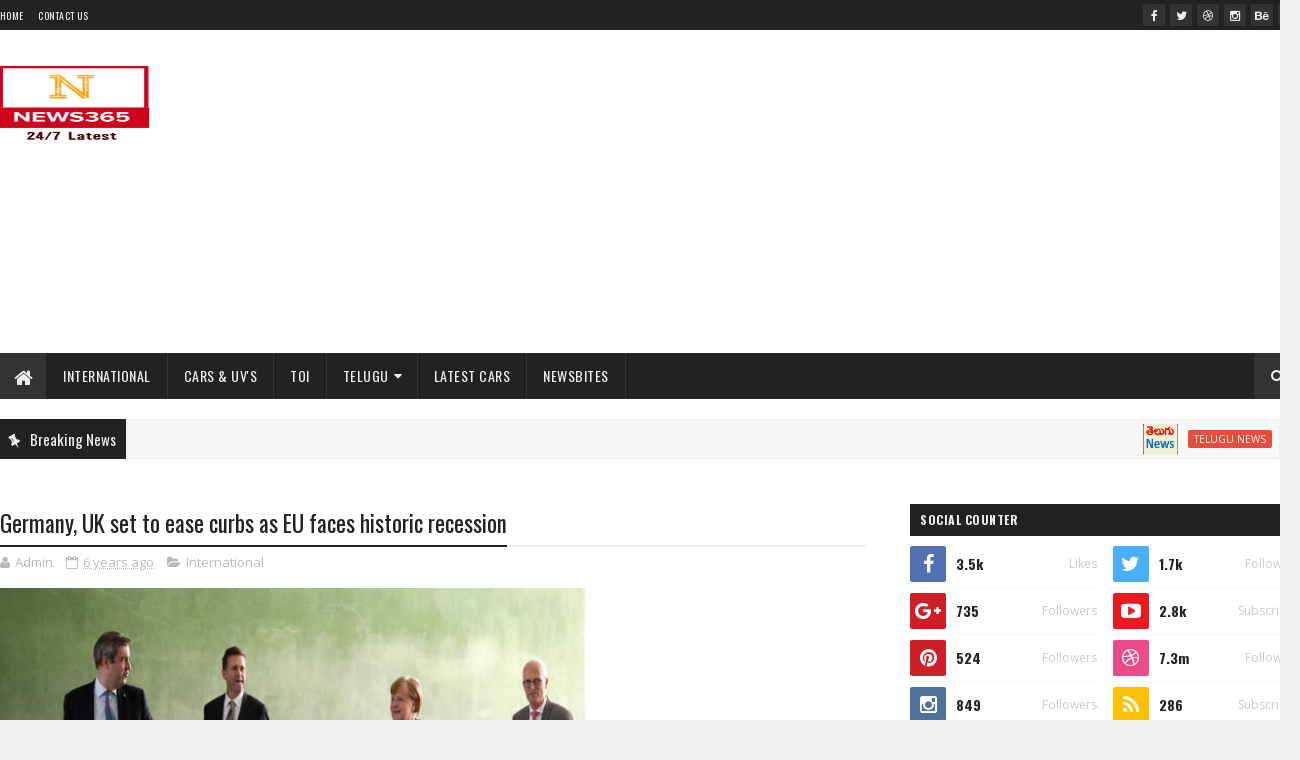

--- FILE ---
content_type: text/html; charset=UTF-8
request_url: https://news365.digitalcloudbuzz.com/b/stats?style=BLACK_TRANSPARENT&timeRange=ALL_TIME&token=APq4FmDqGwhqKciIGE7q4GnyxmYK9XXfw85pNWCo5RSrxq52HXdbJcjxQA5rfolLsFRpCech9wsnZ7-_YRcEALxiUSHV3iv8Vg
body_size: 5
content:
{"total":936905,"sparklineOptions":{"backgroundColor":{"fillOpacity":0.1,"fill":"#000000"},"series":[{"areaOpacity":0.3,"color":"#202020"}]},"sparklineData":[[0,50],[1,56],[2,40],[3,36],[4,48],[5,28],[6,46],[7,47],[8,43],[9,26],[10,46],[11,6],[12,39],[13,6],[14,43],[15,9],[16,31],[17,32],[18,23],[19,10],[20,28],[21,21],[22,35],[23,69],[24,100],[25,40],[26,39],[27,58],[28,39],[29,24]],"nextTickMs":57142}

--- FILE ---
content_type: text/html; charset=utf-8
request_url: https://www.google.com/recaptcha/api2/aframe
body_size: 266
content:
<!DOCTYPE HTML><html><head><meta http-equiv="content-type" content="text/html; charset=UTF-8"></head><body><script nonce="iP26OP3GP_9Y0tgNWnA0hQ">/** Anti-fraud and anti-abuse applications only. See google.com/recaptcha */ try{var clients={'sodar':'https://pagead2.googlesyndication.com/pagead/sodar?'};window.addEventListener("message",function(a){try{if(a.source===window.parent){var b=JSON.parse(a.data);var c=clients[b['id']];if(c){var d=document.createElement('img');d.src=c+b['params']+'&rc='+(localStorage.getItem("rc::a")?sessionStorage.getItem("rc::b"):"");window.document.body.appendChild(d);sessionStorage.setItem("rc::e",parseInt(sessionStorage.getItem("rc::e")||0)+1);localStorage.setItem("rc::h",'1762337901739');}}}catch(b){}});window.parent.postMessage("_grecaptcha_ready", "*");}catch(b){}</script></body></html>

--- FILE ---
content_type: text/javascript; charset=UTF-8
request_url: https://news365.digitalcloudbuzz.com/feeds/posts/default/-/International?alt=json-in-script&max-results=3&callback=jQuery22400025917717881278612_1762337897101&_=1762337897102
body_size: 1585
content:
// API callback
jQuery22400025917717881278612_1762337897101({"version":"1.0","encoding":"UTF-8","feed":{"xmlns":"http://www.w3.org/2005/Atom","xmlns$openSearch":"http://a9.com/-/spec/opensearchrss/1.0/","xmlns$blogger":"http://schemas.google.com/blogger/2008","xmlns$georss":"http://www.georss.org/georss","xmlns$gd":"http://schemas.google.com/g/2005","xmlns$thr":"http://purl.org/syndication/thread/1.0","id":{"$t":"tag:blogger.com,1999:blog-3315656221002978202"},"updated":{"$t":"2025-11-05T13:48:36.602+05:30"},"category":[{"term":"Telugu News"},{"term":"International"},{"term":"Telugu Movies"},{"term":"Telugu Gossips"},{"term":"Latest Cars"},{"term":"TTD News"},{"term":"India News | Latest News Headlines \u0026 Live Updates from India - Times of India"},{"term":"Cars \u0026 UV's"},{"term":"Economic Times"},{"term":"Telangana"},{"term":"Cricket"},{"term":"Telugu"},{"term":"1930"},{"term":"Devotional"},{"term":"Govt Jobs"},{"term":"2018"},{"term":"AP"},{"term":"Gadgets"},{"term":"Govt Initiatives"},{"term":"Health"},{"term":"Live TV"},{"term":"News"},{"term":"Patriotic"},{"term":"Tollywood"}],"title":{"type":"text","$t":"News365"},"subtitle":{"type":"html","$t":"News365 brings the Breaking News \u0026amp; Latest News Headlines from around the World from various News Portal as New Bites in your favorite language"},"link":[{"rel":"http://schemas.google.com/g/2005#feed","type":"application/atom+xml","href":"https:\/\/news365.digitalcloudbuzz.com\/feeds\/posts\/default"},{"rel":"self","type":"application/atom+xml","href":"https:\/\/www.blogger.com\/feeds\/3315656221002978202\/posts\/default\/-\/International?alt=json-in-script\u0026max-results=3"},{"rel":"alternate","type":"text/html","href":"https:\/\/news365.digitalcloudbuzz.com\/search\/label\/International"},{"rel":"hub","href":"http://pubsubhubbub.appspot.com/"},{"rel":"next","type":"application/atom+xml","href":"https:\/\/www.blogger.com\/feeds\/3315656221002978202\/posts\/default\/-\/International\/-\/International?alt=json-in-script\u0026start-index=4\u0026max-results=3"}],"author":[{"name":{"$t":"Admin"},"uri":{"$t":"http:\/\/www.blogger.com\/profile\/03599935357666807416"},"email":{"$t":"noreply@blogger.com"},"gd$image":{"rel":"http://schemas.google.com/g/2005#thumbnail","width":"16","height":"16","src":"https:\/\/img1.blogblog.com\/img\/b16-rounded.gif"}}],"generator":{"version":"7.00","uri":"http://www.blogger.com","$t":"Blogger"},"openSearch$totalResults":{"$t":"10716"},"openSearch$startIndex":{"$t":"1"},"openSearch$itemsPerPage":{"$t":"3"},"entry":[{"id":{"$t":"tag:blogger.com,1999:blog-3315656221002978202.post-1876466210433248598"},"published":{"$t":"2021-12-10T10:06:00.001+05:30"},"updated":{"$t":"2021-12-10T10:06:18.391+05:30"},"category":[{"scheme":"http://www.blogger.com/atom/ns#","term":"International"}],"title":{"type":"text","$t":"Joe Biden calls on leaders to end 'backward slide' of democracy"},"content":{"type":"html","$t":"\u003Cimg src='https:\/\/timesofindia.indiatimes.com\/photo\/88197526.cms' style='max-width:586px;' \/\u003E\u003Cbr \/\u003E\n\u003Cdiv\u003E\u003Cimg border=\"0\" hspace=\"10\" align=\"left\" style=\"margin-top:3px;margin-right:5px;\" src=\"https:\/\/timesofindia.indiatimes.com\/photo\/88197526.cms\" \/\u003EBiden didn't mention either China or Russia by name. But he has repeatedly made a case that the US and like-minded allies need to show the world that democracies are a far better vehicle for societies than autocracies.\u003Cbr \/\u003E\n\u003Cbr \/\u003E\nBy December 10, 2021 at 08:02AM\u003Cbr \/\u003E\n\u003Cbr \/\u003E\n\u003Cbr \/\u003E\n\u003Ch3\u003E\u003Ca href=\"https:\/\/timesofindia.indiatimes.com\/world\/us\/joe-biden-calls-on-leaders-to-end-backward-slide-of-democracy\/articleshow\/88197526.cms\" target=\"_blank\"\u003ERead More https:\/\/timesofindia.indiatimes.com\/world\/us\/joe-biden-calls-on-leaders-to-end-backward-slide-of-democracy\/articleshow\/88197526.cms\u003C\/a\u003E\u003C\/h3\u003E\n\u003C\/div\u003E\n\n"},"link":[{"rel":"replies","type":"application/atom+xml","href":"https:\/\/news365.digitalcloudbuzz.com\/feeds\/1876466210433248598\/comments\/default","title":"Post Comments"},{"rel":"replies","type":"text/html","href":"https:\/\/news365.digitalcloudbuzz.com\/2021\/12\/joe-biden-calls-on-leaders-to-end.html#comment-form","title":"0 Comments"},{"rel":"edit","type":"application/atom+xml","href":"https:\/\/www.blogger.com\/feeds\/3315656221002978202\/posts\/default\/1876466210433248598"},{"rel":"self","type":"application/atom+xml","href":"https:\/\/www.blogger.com\/feeds\/3315656221002978202\/posts\/default\/1876466210433248598"},{"rel":"alternate","type":"text/html","href":"https:\/\/news365.digitalcloudbuzz.com\/2021\/12\/joe-biden-calls-on-leaders-to-end.html","title":"Joe Biden calls on leaders to end 'backward slide' of democracy"}],"author":[{"name":{"$t":"Admin"},"uri":{"$t":"http:\/\/www.blogger.com\/profile\/03599935357666807416"},"email":{"$t":"noreply@blogger.com"},"gd$image":{"rel":"http://schemas.google.com/g/2005#thumbnail","width":"16","height":"16","src":"https:\/\/img1.blogblog.com\/img\/b16-rounded.gif"}}],"thr$total":{"$t":"0"}},{"id":{"$t":"tag:blogger.com,1999:blog-3315656221002978202.post-8775553985404789964"},"published":{"$t":"2021-12-10T09:06:00.001+05:30"},"updated":{"$t":"2021-12-10T09:06:11.202+05:30"},"category":[{"scheme":"http://www.blogger.com/atom/ns#","term":"International"}],"title":{"type":"text","$t":"At least 53 migrants die in Mexico truck accident"},"content":{"type":"html","$t":"\u003Cimg src='https:\/\/timesofindia.indiatimes.com\/photo\/88197543.cms' style='max-width:586px;' \/\u003E\u003Cbr \/\u003E\n\u003Cdiv\u003E\u003Cimg border=\"0\" hspace=\"10\" align=\"left\" style=\"margin-top:3px;margin-right:5px;\" src=\"https:\/\/timesofindia.indiatimes.com\/photo\/88197543.cms\" \/\u003E\u003Cbr \/\u003E\n\u003Cbr \/\u003E\nBy December 10, 2021 at 08:00AM\u003Cbr \/\u003E\n\u003Cbr \/\u003E\n\u003Cbr \/\u003E\n\u003Ch3\u003E\u003Ca href=\"https:\/\/timesofindia.indiatimes.com\/world\/rest-of-world\/at-least-53-migrants-die-in-mexico-truck-accident\/articleshow\/88197543.cms\" target=\"_blank\"\u003ERead More https:\/\/timesofindia.indiatimes.com\/world\/rest-of-world\/at-least-53-migrants-die-in-mexico-truck-accident\/articleshow\/88197543.cms\u003C\/a\u003E\u003C\/h3\u003E\n\u003C\/div\u003E\n\n"},"link":[{"rel":"replies","type":"application/atom+xml","href":"https:\/\/news365.digitalcloudbuzz.com\/feeds\/8775553985404789964\/comments\/default","title":"Post Comments"},{"rel":"replies","type":"text/html","href":"https:\/\/news365.digitalcloudbuzz.com\/2021\/12\/at-least-53-migrants-die-in-mexico.html#comment-form","title":"0 Comments"},{"rel":"edit","type":"application/atom+xml","href":"https:\/\/www.blogger.com\/feeds\/3315656221002978202\/posts\/default\/8775553985404789964"},{"rel":"self","type":"application/atom+xml","href":"https:\/\/www.blogger.com\/feeds\/3315656221002978202\/posts\/default\/8775553985404789964"},{"rel":"alternate","type":"text/html","href":"https:\/\/news365.digitalcloudbuzz.com\/2021\/12\/at-least-53-migrants-die-in-mexico.html","title":"At least 53 migrants die in Mexico truck accident"}],"author":[{"name":{"$t":"Admin"},"uri":{"$t":"http:\/\/www.blogger.com\/profile\/03599935357666807416"},"email":{"$t":"noreply@blogger.com"},"gd$image":{"rel":"http://schemas.google.com/g/2005#thumbnail","width":"16","height":"16","src":"https:\/\/img1.blogblog.com\/img\/b16-rounded.gif"}}],"thr$total":{"$t":"0"}},{"id":{"$t":"tag:blogger.com,1999:blog-3315656221002978202.post-2472783779520303445"},"published":{"$t":"2021-12-10T07:06:00.001+05:30"},"updated":{"$t":"2021-12-10T07:06:20.627+05:30"},"category":[{"scheme":"http://www.blogger.com/atom/ns#","term":"International"}],"title":{"type":"text","$t":"Michigan school violence could have been prevented: Parents file two $100-M suits"},"content":{"type":"html","$t":"\u003Cimg src='https:\/\/timesofindia.indiatimes.com\/photo\/88195847.cms' style='max-width:586px;' \/\u003E\u003Cbr \/\u003E\n\u003Cdiv\u003E\u003Cimg border=\"0\" hspace=\"10\" align=\"left\" style=\"margin-top:3px;margin-right:5px;\" src=\"https:\/\/timesofindia.indiatimes.com\/photo\/88195847.cms\" \/\u003EThe parents of a 17-year-old girl who was shot in the neck at Oxford High School during a mass shooting that left four students dead filed a pair of lawsuits seeking $100 million each against a Michigan school district, saying Thursday that the violence could have been prevented.\u003Cbr \/\u003E\n\u003Cbr \/\u003E\nBy December 10, 2021 at 02:51AM\u003Cbr \/\u003E\n\u003Cbr \/\u003E\n\u003Cbr \/\u003E\n\u003Ch3\u003E\u003Ca href=\"https:\/\/timesofindia.indiatimes.com\/world\/us\/michigan-school-violence-could-have-been-prevented-parents-file-two-100-m-suits\/articleshow\/88195847.cms\" target=\"_blank\"\u003ERead More https:\/\/timesofindia.indiatimes.com\/world\/us\/michigan-school-violence-could-have-been-prevented-parents-file-two-100-m-suits\/articleshow\/88195847.cms\u003C\/a\u003E\u003C\/h3\u003E\n\u003C\/div\u003E\n\n"},"link":[{"rel":"replies","type":"application/atom+xml","href":"https:\/\/news365.digitalcloudbuzz.com\/feeds\/2472783779520303445\/comments\/default","title":"Post Comments"},{"rel":"replies","type":"text/html","href":"https:\/\/news365.digitalcloudbuzz.com\/2021\/12\/michigan-school-violence-could-have.html#comment-form","title":"0 Comments"},{"rel":"edit","type":"application/atom+xml","href":"https:\/\/www.blogger.com\/feeds\/3315656221002978202\/posts\/default\/2472783779520303445"},{"rel":"self","type":"application/atom+xml","href":"https:\/\/www.blogger.com\/feeds\/3315656221002978202\/posts\/default\/2472783779520303445"},{"rel":"alternate","type":"text/html","href":"https:\/\/news365.digitalcloudbuzz.com\/2021\/12\/michigan-school-violence-could-have.html","title":"Michigan school violence could have been prevented: Parents file two $100-M suits"}],"author":[{"name":{"$t":"Admin"},"uri":{"$t":"http:\/\/www.blogger.com\/profile\/03599935357666807416"},"email":{"$t":"noreply@blogger.com"},"gd$image":{"rel":"http://schemas.google.com/g/2005#thumbnail","width":"16","height":"16","src":"https:\/\/img1.blogblog.com\/img\/b16-rounded.gif"}}],"thr$total":{"$t":"0"}}]}});

--- FILE ---
content_type: text/javascript; charset=UTF-8
request_url: https://news365.digitalcloudbuzz.com/feeds/comments/default?alt=json-in-script&max-results=4&callback=jQuery22400025917717881278612_1762337897093&_=1762337897094
body_size: 2146
content:
// API callback
jQuery22400025917717881278612_1762337897093({"version":"1.0","encoding":"UTF-8","feed":{"xmlns":"http://www.w3.org/2005/Atom","xmlns$openSearch":"http://a9.com/-/spec/opensearchrss/1.0/","xmlns$gd":"http://schemas.google.com/g/2005","id":{"$t":"tag:blogger.com,1999:blog-3315656221002978202.comments"},"updated":{"$t":"2025-11-04T13:59:00.167+05:30"},"title":{"type":"text","$t":"News365"},"link":[{"rel":"http://schemas.google.com/g/2005#feed","type":"application/atom+xml","href":"https:\/\/news365.digitalcloudbuzz.com\/feeds\/comments\/default"},{"rel":"self","type":"application/atom+xml","href":"https:\/\/www.blogger.com\/feeds\/3315656221002978202\/comments\/default?alt=json-in-script\u0026max-results=4"},{"rel":"alternate","type":"text/html","href":"http:\/\/news365.digitalcloudbuzz.com\/"},{"rel":"hub","href":"http://pubsubhubbub.appspot.com/"},{"rel":"next","type":"application/atom+xml","href":"https:\/\/www.blogger.com\/feeds\/3315656221002978202\/comments\/default?alt=json-in-script\u0026start-index=5\u0026max-results=4"}],"author":[{"name":{"$t":"Admin"},"uri":{"$t":"http:\/\/www.blogger.com\/profile\/03599935357666807416"},"email":{"$t":"noreply@blogger.com"},"gd$image":{"rel":"http://schemas.google.com/g/2005#thumbnail","width":"16","height":"16","src":"https:\/\/img1.blogblog.com\/img\/b16-rounded.gif"}}],"generator":{"version":"7.00","uri":"http://www.blogger.com","$t":"Blogger"},"openSearch$totalResults":{"$t":"91"},"openSearch$startIndex":{"$t":"1"},"openSearch$itemsPerPage":{"$t":"4"},"entry":[{"id":{"$t":"tag:blogger.com,1999:blog-3315656221002978202.post-5066504515966082410"},"published":{"$t":"2025-11-03T10:07:00.856+05:30"},"updated":{"$t":"2025-11-03T10:07:00.856+05:30"},"title":{"type":"text","$t":"Alexistogel menghadirkan pengalaman bermain Slot \n..."},"content":{"type":"html","$t":"Alexistogel menghadirkan pengalaman bermain Slot \u003Cbr \/\u003EThailand paling gacor dan menguntungkan di tahun 2025. Dengan server stabil,\u003Cbr \/\u003Epeluang menang tinggi, dan beragam game menarik, Alexistogel menjadi pilihan utama \u003Cbr \/\u003Epara pecinta slot yang ingin sensasi spin cepat, jackpot besar, dan keamanan transaksi terjamin setiap hari.\u003Cbr \/\u003E\u003Ca href=\"https:\/\/gitea.com\/slotthailand2028\" rel=\"nofollow\"\u003ESlot thailand\u003C\/a\u003E"},"link":[{"rel":"edit","type":"application/atom+xml","href":"https:\/\/www.blogger.com\/feeds\/3315656221002978202\/8736964366571994604\/comments\/default\/5066504515966082410"},{"rel":"self","type":"application/atom+xml","href":"https:\/\/www.blogger.com\/feeds\/3315656221002978202\/8736964366571994604\/comments\/default\/5066504515966082410"},{"rel":"alternate","type":"text/html","href":"https:\/\/news365.digitalcloudbuzz.com\/2021\/09\/native-american-gambling-pioneer-fred.html?showComment=1762144620856#c5066504515966082410","title":""}],"author":[{"name":{"$t":"Ryan Barclay"},"uri":{"$t":"https:\/\/www.blogger.com\/profile\/02618629307056759660"},"email":{"$t":"noreply@blogger.com"},"gd$image":{"rel":"http://schemas.google.com/g/2005#thumbnail","width":"16","height":"16","src":"https:\/\/img1.blogblog.com\/img\/b16-rounded.gif"}}],"thr$in-reply-to":{"xmlns$thr":"http://purl.org/syndication/thread/1.0","href":"https:\/\/news365.digitalcloudbuzz.com\/2021\/09\/native-american-gambling-pioneer-fred.html","ref":"tag:blogger.com,1999:blog-3315656221002978202.post-8736964366571994604","source":"http://www.blogger.com/feeds/3315656221002978202/posts/default/8736964366571994604","type":"text/html"},"gd$extendedProperty":[{"name":"blogger.itemClass","value":"pid-2080486863"},{"name":"blogger.displayTime","value":"November 3, 2025 at 10:07 AM"}]},{"id":{"$t":"tag:blogger.com,1999:blog-3315656221002978202.post-5206821899518237753"},"published":{"$t":"2025-10-27T18:18:42.802+05:30"},"updated":{"$t":"2025-10-27T18:18:42.802+05:30"},"title":{"type":"text","$t":"Realme has become one of the most popular smartpho..."},"content":{"type":"html","$t":"Realme has become one of the most popular smartphone brands in Bangladesh,\u003Cbr \/\u003E offering stylish designs, powerful performance, and affordable prices. \u003Cbr \/\u003EWith a wide range of models, from entry-level to premium devices, \u003Cbr \/\u003ERealme has captured the attention of young users and tech enthusiasts.\u003Cbr \/\u003EIn this article, we will explore the latest Realme mobile prices in Bangladesh \u003Cbr \/\u003Eand highlight the key specifications of some of the most popular models available in 2025.Realme mobile price in Bangladesh.\u003Ca href=\"https:\/\/www.gsmarena.com.bd\/\" rel=\"nofollow\"\u003ERealme mobile price in Bangladesh\u003C\/a\u003E"},"link":[{"rel":"edit","type":"application/atom+xml","href":"https:\/\/www.blogger.com\/feeds\/3315656221002978202\/8736964366571994604\/comments\/default\/5206821899518237753"},{"rel":"self","type":"application/atom+xml","href":"https:\/\/www.blogger.com\/feeds\/3315656221002978202\/8736964366571994604\/comments\/default\/5206821899518237753"},{"rel":"alternate","type":"text/html","href":"https:\/\/news365.digitalcloudbuzz.com\/2021\/09\/native-american-gambling-pioneer-fred.html?showComment=1761569322802#c5206821899518237753","title":""}],"author":[{"name":{"$t":"Ryan Barclay"},"uri":{"$t":"https:\/\/www.blogger.com\/profile\/02618629307056759660"},"email":{"$t":"noreply@blogger.com"},"gd$image":{"rel":"http://schemas.google.com/g/2005#thumbnail","width":"16","height":"16","src":"https:\/\/img1.blogblog.com\/img\/b16-rounded.gif"}}],"thr$in-reply-to":{"xmlns$thr":"http://purl.org/syndication/thread/1.0","href":"https:\/\/news365.digitalcloudbuzz.com\/2021\/09\/native-american-gambling-pioneer-fred.html","ref":"tag:blogger.com,1999:blog-3315656221002978202.post-8736964366571994604","source":"http://www.blogger.com/feeds/3315656221002978202/posts/default/8736964366571994604","type":"text/html"},"gd$extendedProperty":[{"name":"blogger.itemClass","value":"pid-2080486863"},{"name":"blogger.displayTime","value":"October 27, 2025 at 6:18 PM"}]},{"id":{"$t":"tag:blogger.com,1999:blog-3315656221002978202.post-6841988256658692901"},"published":{"$t":"2025-10-10T19:41:21.113+05:30"},"updated":{"$t":"2025-10-10T19:41:21.113+05:30"},"title":{"type":"text","$t":"Himachal News brings you the latest and most relia..."},"content":{"type":"html","$t":"Himachal News brings you the latest and most reliable updates from the beautiful hill state of Himachal Pradesh. Stay informed about breaking news, politics, tourism, weather, education, and local developments from every district — Shimla, Manali, Dharamshala, and beyond. Whether it’s government policies, cultural events, or mountain life stories, Himachal News keeps you connected with the heart of the Himalayas. \u003Ca href=\"https:\/\/hillspost.com\" rel=\"nofollow\"\u003EHimachal News\u003C\/a\u003E"},"link":[{"rel":"edit","type":"application/atom+xml","href":"https:\/\/www.blogger.com\/feeds\/3315656221002978202\/8736964366571994604\/comments\/default\/6841988256658692901"},{"rel":"self","type":"application/atom+xml","href":"https:\/\/www.blogger.com\/feeds\/3315656221002978202\/8736964366571994604\/comments\/default\/6841988256658692901"},{"rel":"alternate","type":"text/html","href":"https:\/\/news365.digitalcloudbuzz.com\/2021\/09\/native-american-gambling-pioneer-fred.html?showComment=1760105481113#c6841988256658692901","title":""}],"author":[{"name":{"$t":"Aria Zoey"},"uri":{"$t":"https:\/\/www.blogger.com\/profile\/12243798272244355720"},"email":{"$t":"noreply@blogger.com"},"gd$image":{"rel":"http://schemas.google.com/g/2005#thumbnail","width":"16","height":"16","src":"https:\/\/img1.blogblog.com\/img\/b16-rounded.gif"}}],"thr$in-reply-to":{"xmlns$thr":"http://purl.org/syndication/thread/1.0","href":"https:\/\/news365.digitalcloudbuzz.com\/2021\/09\/native-american-gambling-pioneer-fred.html","ref":"tag:blogger.com,1999:blog-3315656221002978202.post-8736964366571994604","source":"http://www.blogger.com/feeds/3315656221002978202/posts/default/8736964366571994604","type":"text/html"},"gd$extendedProperty":[{"name":"blogger.itemClass","value":"pid-1181963942"},{"name":"blogger.displayTime","value":"October 10, 2025 at 7:41 PM"}]},{"id":{"$t":"tag:blogger.com,1999:blog-3315656221002978202.post-3434657267619913641"},"published":{"$t":"2025-07-31T14:44:09.909+05:30"},"updated":{"$t":"2025-07-31T14:44:09.909+05:30"},"title":{"type":"text","$t":"سایت بت آنلاین (betonline) با ارائه ضرایب رقابتی، ..."},"content":{"type":"html","$t":"سایت بت آنلاین (betonline) با ارائه ضرایب رقابتی، به‌ ویژه در رویداد های ورزشی آمریکای شمالی مانند NFL، NBA، MLB، NHL و همچنین فوتبال و بسکتبال کالج، توانسته توجه کاربران حرفه‌ ای را جلب کند. این سایت بخشی با عنوان حاشیه شرط نیز دارد که شامل تحلیل‌ ها و پیشنهاد های شرط‌ بندان با تجربه است.\u003Cbr \/\u003E"},"link":[{"rel":"edit","type":"application/atom+xml","href":"https:\/\/www.blogger.com\/feeds\/3315656221002978202\/8736964366571994604\/comments\/default\/3434657267619913641"},{"rel":"self","type":"application/atom+xml","href":"https:\/\/www.blogger.com\/feeds\/3315656221002978202\/8736964366571994604\/comments\/default\/3434657267619913641"},{"rel":"alternate","type":"text/html","href":"https:\/\/news365.digitalcloudbuzz.com\/2021\/09\/native-american-gambling-pioneer-fred.html?showComment=1753953249909#c3434657267619913641","title":""}],"author":[{"name":{"$t":"betonline iran"},"uri":{"$t":"https:\/\/www.arrowheadpride.com\/users\/betonline1iran"},"email":{"$t":"noreply@blogger.com"},"gd$image":{"rel":"http://schemas.google.com/g/2005#thumbnail","width":"16","height":"16","src":"https:\/\/img1.blogblog.com\/img\/blank.gif"}}],"thr$in-reply-to":{"xmlns$thr":"http://purl.org/syndication/thread/1.0","href":"https:\/\/news365.digitalcloudbuzz.com\/2021\/09\/native-american-gambling-pioneer-fred.html","ref":"tag:blogger.com,1999:blog-3315656221002978202.post-8736964366571994604","source":"http://www.blogger.com/feeds/3315656221002978202/posts/default/8736964366571994604","type":"text/html"},"gd$extendedProperty":[{"name":"blogger.itemClass","value":"pid-107139869"},{"name":"blogger.displayTime","value":"July 31, 2025 at 2:44 PM"}]}]}});

--- FILE ---
content_type: text/plain
request_url: https://www.google-analytics.com/j/collect?v=1&_v=j102&a=676383022&t=pageview&_s=1&dl=https%3A%2F%2Fnews365.digitalcloudbuzz.com%2F2020%2F05%2Fgermany-uk-set-to-ease-curbs-as-eu.html&ul=en-us%40posix&dt=Germany%2C%20UK%20set%20to%20ease%20curbs%20as%20EU%20faces%20historic%20recession%20-%20News365&sr=1280x720&vp=1280x720&_u=IEBAAEABAAAAACAAI~&jid=2095550346&gjid=1964008770&cid=648052323.1762337898&tid=UA-126645153-1&_gid=434830145.1762337898&_r=1&_slc=1&z=1452191679
body_size: -454
content:
2,cG-VZ1JPJSPXF

--- FILE ---
content_type: text/javascript; charset=UTF-8
request_url: https://news365.digitalcloudbuzz.com/feeds/posts/default?alt=json-in-script&max-results=5&callback=jQuery22400025917717881278612_1762337897091&_=1762337897092
body_size: 3275
content:
// API callback
jQuery22400025917717881278612_1762337897091({"version":"1.0","encoding":"UTF-8","feed":{"xmlns":"http://www.w3.org/2005/Atom","xmlns$openSearch":"http://a9.com/-/spec/opensearchrss/1.0/","xmlns$blogger":"http://schemas.google.com/blogger/2008","xmlns$georss":"http://www.georss.org/georss","xmlns$gd":"http://schemas.google.com/g/2005","xmlns$thr":"http://purl.org/syndication/thread/1.0","id":{"$t":"tag:blogger.com,1999:blog-3315656221002978202"},"updated":{"$t":"2025-11-05T13:48:36.602+05:30"},"category":[{"term":"Telugu News"},{"term":"International"},{"term":"Telugu Movies"},{"term":"Telugu Gossips"},{"term":"Latest Cars"},{"term":"TTD News"},{"term":"India News | Latest News Headlines \u0026 Live Updates from India - Times of India"},{"term":"Cars \u0026 UV's"},{"term":"Economic Times"},{"term":"Telangana"},{"term":"Cricket"},{"term":"Telugu"},{"term":"1930"},{"term":"Devotional"},{"term":"Govt Jobs"},{"term":"2018"},{"term":"AP"},{"term":"Gadgets"},{"term":"Govt Initiatives"},{"term":"Health"},{"term":"Live TV"},{"term":"News"},{"term":"Patriotic"},{"term":"Tollywood"}],"title":{"type":"text","$t":"News365"},"subtitle":{"type":"html","$t":"News365 brings the Breaking News \u0026amp; Latest News Headlines from around the World from various News Portal as New Bites in your favorite language"},"link":[{"rel":"http://schemas.google.com/g/2005#feed","type":"application/atom+xml","href":"https:\/\/news365.digitalcloudbuzz.com\/feeds\/posts\/default"},{"rel":"self","type":"application/atom+xml","href":"https:\/\/www.blogger.com\/feeds\/3315656221002978202\/posts\/default?alt=json-in-script\u0026max-results=5"},{"rel":"alternate","type":"text/html","href":"https:\/\/news365.digitalcloudbuzz.com\/"},{"rel":"hub","href":"http://pubsubhubbub.appspot.com/"},{"rel":"next","type":"application/atom+xml","href":"https:\/\/www.blogger.com\/feeds\/3315656221002978202\/posts\/default?alt=json-in-script\u0026start-index=6\u0026max-results=5"}],"author":[{"name":{"$t":"Admin"},"uri":{"$t":"http:\/\/www.blogger.com\/profile\/03599935357666807416"},"email":{"$t":"noreply@blogger.com"},"gd$image":{"rel":"http://schemas.google.com/g/2005#thumbnail","width":"16","height":"16","src":"https:\/\/img1.blogblog.com\/img\/b16-rounded.gif"}}],"generator":{"version":"7.00","uri":"http://www.blogger.com","$t":"Blogger"},"openSearch$totalResults":{"$t":"40878"},"openSearch$startIndex":{"$t":"1"},"openSearch$itemsPerPage":{"$t":"5"},"entry":[{"id":{"$t":"tag:blogger.com,1999:blog-3315656221002978202.post-4762098719603940436"},"published":{"$t":"2023-09-09T13:31:00.001+05:30"},"updated":{"$t":"2023-09-09T13:31:37.068+05:30"},"category":[{"scheme":"http://www.blogger.com/atom/ns#","term":"Telugu News"}],"title":{"type":"text","$t":"జీ20 సదస్సు.. మోదీ సీటు వద్ద ‘భారత్’ నేమ్ ప్లేట్‌.. పేరు మార్పు తథ్యం!"},"content":{"type":"html","$t":"\u003Cimg src='https:\/\/blogger.googleusercontent.com\/img\/b\/R29vZ2xl\/AVvXsEhr2RcoK5Nf9NTRnPrStQ3-ZEfWwNyAVOOY6PB6ANhCKZnZochRr_RqPaaDi69eUIGsDRKvoByMaFr3cDoUjes5s8YnYK1JmNBBqqCvhrWe7EYyAph699mJoYmlAtAa9N1iUdMDhRpkjdA\/s1600\/telugu+news.png' style='max-width:586px;' \/\u003E\u003Cbr \/\u003E\n\u003Cdiv\u003Eఅతిరథ మహారథుల రాక.. అత్యంత కట్టుదిట్టమైన భద్రతల మధ్య ప్రపంచానికి దిశానిర్దేశం చేసే రెండు రోజుల జీ20 సదస్సు శనివారం ప్రారంభమైంది. అంగరంగ వైభవంగా తీర్చిదిద్దిన ప్రగతి మైదాన్‌లోని భారత్‌ మండపంలో ఈ సదస్సు నిర్వహిస్తున్నారు. భారత్‌ తొలిసారిగా ఆతిథ్యమిస్తున్న ఈ సదస్సుపై భారీ అంచనాలే ఉన్నాయి. ఈ సమావేశానికి వచ్చిన అతిథులను ప్రధాని నరేంద్ర మోదీ.. సాదరంగా స్వాగతించారు. వేదిక వద్ద అశోక చక్రం గురించి జో బైడెన్‌కు వివరించారు.\u003Cbr \/\u003E\n\u003Cbr \/\u003E\nBy September 09, 2023 at 12:24PM\u003Cbr \/\u003E\n\u003Cbr \/\u003E\n\u003Cbr \/\u003E\n\u003Ch3\u003E\u003Ca href=\"https:\/\/telugu.samayam.com\/latest-news\/india-news\/pm-narendra-modi-uses-nameplate-bharat-at-g20-inaugural-address\/articleshow\/103528715.cms\" target=\"_blank\"\u003ERead More https:\/\/telugu.samayam.com\/latest-news\/india-news\/pm-narendra-modi-uses-nameplate-bharat-at-g20-inaugural-address\/articleshow\/103528715.cms\u003C\/a\u003E\u003C\/h3\u003E\n\u003C\/div\u003E\n\n"},"link":[{"rel":"replies","type":"application/atom+xml","href":"https:\/\/news365.digitalcloudbuzz.com\/feeds\/4762098719603940436\/comments\/default","title":"Post Comments"},{"rel":"replies","type":"text/html","href":"https:\/\/news365.digitalcloudbuzz.com\/2023\/09\/20.html#comment-form","title":"0 Comments"},{"rel":"edit","type":"application/atom+xml","href":"https:\/\/www.blogger.com\/feeds\/3315656221002978202\/posts\/default\/4762098719603940436"},{"rel":"self","type":"application/atom+xml","href":"https:\/\/www.blogger.com\/feeds\/3315656221002978202\/posts\/default\/4762098719603940436"},{"rel":"alternate","type":"text/html","href":"https:\/\/news365.digitalcloudbuzz.com\/2023\/09\/20.html","title":"జీ20 సదస్సు.. మోదీ సీటు వద్ద ‘భారత్’ నేమ్ ప్లేట్‌.. పేరు మార్పు తథ్యం!"}],"author":[{"name":{"$t":"Admin"},"uri":{"$t":"http:\/\/www.blogger.com\/profile\/03599935357666807416"},"email":{"$t":"noreply@blogger.com"},"gd$image":{"rel":"http://schemas.google.com/g/2005#thumbnail","width":"16","height":"16","src":"https:\/\/img1.blogblog.com\/img\/b16-rounded.gif"}}],"media$thumbnail":{"xmlns$media":"http://search.yahoo.com/mrss/","url":"https:\/\/blogger.googleusercontent.com\/img\/b\/R29vZ2xl\/AVvXsEhr2RcoK5Nf9NTRnPrStQ3-ZEfWwNyAVOOY6PB6ANhCKZnZochRr_RqPaaDi69eUIGsDRKvoByMaFr3cDoUjes5s8YnYK1JmNBBqqCvhrWe7EYyAph699mJoYmlAtAa9N1iUdMDhRpkjdA\/s72-c\/telugu+news.png","height":"72","width":"72"},"thr$total":{"$t":"0"}},{"id":{"$t":"tag:blogger.com,1999:blog-3315656221002978202.post-1251009696595080808"},"published":{"$t":"2023-09-09T13:17:00.001+05:30"},"updated":{"$t":"2023-09-09T13:17:21.323+05:30"},"category":[{"scheme":"http://www.blogger.com/atom/ns#","term":"Telugu Movies"}],"title":{"type":"text","$t":"Rajinikanth: రజనీకాంత్ మాత్రమే ఇలా చేయగలరు.. వాట్ యాన్ ఐడియా తలైవా!"},"content":{"type":"html","$t":"\u003Cimg src='https:\/\/blogger.googleusercontent.com\/img\/b\/R29vZ2xl\/AVvXsEiznnF_dSNJNvA7yvMGlS2F8Mp5p3q7_b2yjJ-12wu0tJ_HB8Frugro8tY7agbK2o40802tzyVnkF7SLEmUEF0SRc3h4PFPyKfHtXXVQw_fa3WMWAne87UyT4uozsGJ74M24g_TnYYg4Wc\/s320\/Movie.jpg' style='max-width:586px;' \/\u003E\u003Cbr \/\u003E\n\u003Cdiv\u003E‘జైలర్’ (Jailer) సినిమాతో సూపర్ సక్సెస్ అందుకున్న రజనీకాంత్ (Rajinikanth).. ఆ తరవాత ఆధ్యాత్మిక యాత్ర చేసిన సంగతి తెలిసిందే. ప్రస్తుతం ఆయనం చెన్నైలోని తన నివాసంలో విశ్రాంతి తీసుకుంటున్నారు. త్వరలోనే లోకేష్ కనగరాజ్‌తో సినిమా చేయనున్నారు.\u003Cbr \/\u003E\n\u003Cbr \/\u003E\nBy September 09, 2023 at 12:11PM\u003Cbr \/\u003E\n\u003Cbr \/\u003E\n\u003Cbr \/\u003E\n\u003Ch3\u003E\u003Ca href=\"https:\/\/telugu.samayam.com\/telugu-movies\/cinema-news\/rajinikanth-new-video-viral-on-social-media-what-is-the-new-in-this\/articleshow\/103528486.cms\" target=\"_blank\"\u003ERead More https:\/\/telugu.samayam.com\/telugu-movies\/cinema-news\/rajinikanth-new-video-viral-on-social-media-what-is-the-new-in-this\/articleshow\/103528486.cms\u003C\/a\u003E\u003C\/h3\u003E\n\u003C\/div\u003E\n\n"},"link":[{"rel":"replies","type":"application/atom+xml","href":"https:\/\/news365.digitalcloudbuzz.com\/feeds\/1251009696595080808\/comments\/default","title":"Post Comments"},{"rel":"replies","type":"text/html","href":"https:\/\/news365.digitalcloudbuzz.com\/2023\/09\/rajinikanth.html#comment-form","title":"0 Comments"},{"rel":"edit","type":"application/atom+xml","href":"https:\/\/www.blogger.com\/feeds\/3315656221002978202\/posts\/default\/1251009696595080808"},{"rel":"self","type":"application/atom+xml","href":"https:\/\/www.blogger.com\/feeds\/3315656221002978202\/posts\/default\/1251009696595080808"},{"rel":"alternate","type":"text/html","href":"https:\/\/news365.digitalcloudbuzz.com\/2023\/09\/rajinikanth.html","title":"Rajinikanth: రజనీకాంత్ మాత్రమే ఇలా చేయగలరు.. వాట్ యాన్ ఐడియా తలైవా!"}],"author":[{"name":{"$t":"Admin"},"uri":{"$t":"http:\/\/www.blogger.com\/profile\/03599935357666807416"},"email":{"$t":"noreply@blogger.com"},"gd$image":{"rel":"http://schemas.google.com/g/2005#thumbnail","width":"16","height":"16","src":"https:\/\/img1.blogblog.com\/img\/b16-rounded.gif"}}],"media$thumbnail":{"xmlns$media":"http://search.yahoo.com/mrss/","url":"https:\/\/blogger.googleusercontent.com\/img\/b\/R29vZ2xl\/AVvXsEiznnF_dSNJNvA7yvMGlS2F8Mp5p3q7_b2yjJ-12wu0tJ_HB8Frugro8tY7agbK2o40802tzyVnkF7SLEmUEF0SRc3h4PFPyKfHtXXVQw_fa3WMWAne87UyT4uozsGJ74M24g_TnYYg4Wc\/s72-c\/Movie.jpg","height":"72","width":"72"},"thr$total":{"$t":"0"}},{"id":{"$t":"tag:blogger.com,1999:blog-3315656221002978202.post-1761532525578485026"},"published":{"$t":"2023-09-09T12:32:00.001+05:30"},"updated":{"$t":"2023-09-09T12:32:34.015+05:30"},"category":[{"scheme":"http://www.blogger.com/atom/ns#","term":"Telugu News"}],"title":{"type":"text","$t":"G20: జీ20 అంటే ఏంటి? ఏ ఏ దేశాలకు సభ్యత్వం? సదస్సుకు ఎందుకింత ప్రాధాన్యత?"},"content":{"type":"html","$t":"\u003Cimg src='https:\/\/blogger.googleusercontent.com\/img\/b\/R29vZ2xl\/AVvXsEhr2RcoK5Nf9NTRnPrStQ3-ZEfWwNyAVOOY6PB6ANhCKZnZochRr_RqPaaDi69eUIGsDRKvoByMaFr3cDoUjes5s8YnYK1JmNBBqqCvhrWe7EYyAph699mJoYmlAtAa9N1iUdMDhRpkjdA\/s1600\/telugu+news.png' style='max-width:586px;' \/\u003E\u003Cbr \/\u003E\n\u003Cdiv\u003Eఢిల్లీకి వేదికగా జరుగుతోన్న జీ 20 శిఖరాగ్ర సదస్సు స్థిరమైన అభివృద్ధిపై దృష్టి కేంద్రీకరించింది. అలాగే, అభివృద్ధి చెందిన, అభివృద్ధి చెందుతున్న దేశాల మధ్య ఆర్థిక వృద్ధిని విస్తృతం చేసేందుకు తీసుకోవాల్సిన చర్యలపై కూడా ఈ సమావేశంలో చర్చించనున్నారు. సామూహిక సమావేశాలతో పాటు వివిధ దేశాలకు చెందిన ప్రధానులు, అధ్యక్షులు ఒకరితో మరొకరు చర్చించుకునే అవకాశం కూడా ఉంటుంది. ఈ కూటమిని 1999లో ఏర్పాటు చేయగా.. తొలి సమావేశం బెర్లిన్‌లో జరిగింది.\u003Cbr \/\u003E\n\u003Cbr \/\u003E\nBy September 09, 2023 at 11:32AM\u003Cbr \/\u003E\n\u003Cbr \/\u003E\n\u003Cbr \/\u003E\n\u003Ch3\u003E\u003Ca href=\"https:\/\/telugu.samayam.com\/latest-news\/india-news\/what-is-g20-and-which-countries-in-group-and-objective-of-summits\/articleshow\/103527533.cms\" target=\"_blank\"\u003ERead More https:\/\/telugu.samayam.com\/latest-news\/india-news\/what-is-g20-and-which-countries-in-group-and-objective-of-summits\/articleshow\/103527533.cms\u003C\/a\u003E\u003C\/h3\u003E\n\u003C\/div\u003E\n\n"},"link":[{"rel":"replies","type":"application/atom+xml","href":"https:\/\/news365.digitalcloudbuzz.com\/feeds\/1761532525578485026\/comments\/default","title":"Post Comments"},{"rel":"replies","type":"text/html","href":"https:\/\/news365.digitalcloudbuzz.com\/2023\/09\/g20-20.html#comment-form","title":"0 Comments"},{"rel":"edit","type":"application/atom+xml","href":"https:\/\/www.blogger.com\/feeds\/3315656221002978202\/posts\/default\/1761532525578485026"},{"rel":"self","type":"application/atom+xml","href":"https:\/\/www.blogger.com\/feeds\/3315656221002978202\/posts\/default\/1761532525578485026"},{"rel":"alternate","type":"text/html","href":"https:\/\/news365.digitalcloudbuzz.com\/2023\/09\/g20-20.html","title":"G20: జీ20 అంటే ఏంటి? ఏ ఏ దేశాలకు సభ్యత్వం? సదస్సుకు ఎందుకింత ప్రాధాన్యత?"}],"author":[{"name":{"$t":"Admin"},"uri":{"$t":"http:\/\/www.blogger.com\/profile\/03599935357666807416"},"email":{"$t":"noreply@blogger.com"},"gd$image":{"rel":"http://schemas.google.com/g/2005#thumbnail","width":"16","height":"16","src":"https:\/\/img1.blogblog.com\/img\/b16-rounded.gif"}}],"media$thumbnail":{"xmlns$media":"http://search.yahoo.com/mrss/","url":"https:\/\/blogger.googleusercontent.com\/img\/b\/R29vZ2xl\/AVvXsEhr2RcoK5Nf9NTRnPrStQ3-ZEfWwNyAVOOY6PB6ANhCKZnZochRr_RqPaaDi69eUIGsDRKvoByMaFr3cDoUjes5s8YnYK1JmNBBqqCvhrWe7EYyAph699mJoYmlAtAa9N1iUdMDhRpkjdA\/s72-c\/telugu+news.png","height":"72","width":"72"},"thr$total":{"$t":"0"}},{"id":{"$t":"tag:blogger.com,1999:blog-3315656221002978202.post-3850388774817146292"},"published":{"$t":"2023-09-09T11:32:00.001+05:30"},"updated":{"$t":"2023-09-09T11:32:39.183+05:30"},"category":[{"scheme":"http://www.blogger.com/atom/ns#","term":"Telugu News"}],"title":{"type":"text","$t":"G20 Live Updates: ప్రగతి మైదాన్‌లోని భారత్ వైదికపై అతిథులకు ప్రధాని స్వాగతం"},"content":{"type":"html","$t":"\u003Cimg src='https:\/\/blogger.googleusercontent.com\/img\/b\/R29vZ2xl\/AVvXsEhr2RcoK5Nf9NTRnPrStQ3-ZEfWwNyAVOOY6PB6ANhCKZnZochRr_RqPaaDi69eUIGsDRKvoByMaFr3cDoUjes5s8YnYK1JmNBBqqCvhrWe7EYyAph699mJoYmlAtAa9N1iUdMDhRpkjdA\/s1600\/telugu+news.png' style='max-width:586px;' \/\u003E\u003Cbr \/\u003E\n\u003Cdiv\u003E\u003Cbr \/\u003E\n\u003Cbr \/\u003E\nBy September 09, 2023 at 10:13AM\u003Cbr \/\u003E\n\u003Cbr \/\u003E\n\u003Cbr \/\u003E\n\u003Ch3\u003E\u003Ca href=\"https:\/\/telugu.samayam.com\/latest-news\/india-news\/india-first-time-hosting-g20-summit-2023-in-delhi-live-updates\/liveblog\/103525866.cms\" target=\"_blank\"\u003ERead More https:\/\/telugu.samayam.com\/latest-news\/india-news\/india-first-time-hosting-g20-summit-2023-in-delhi-live-updates\/liveblog\/103525866.cms\u003C\/a\u003E\u003C\/h3\u003E\n\u003C\/div\u003E\n\n"},"link":[{"rel":"replies","type":"application/atom+xml","href":"https:\/\/news365.digitalcloudbuzz.com\/feeds\/3850388774817146292\/comments\/default","title":"Post Comments"},{"rel":"replies","type":"text/html","href":"https:\/\/news365.digitalcloudbuzz.com\/2023\/09\/g20-live-updates.html#comment-form","title":"0 Comments"},{"rel":"edit","type":"application/atom+xml","href":"https:\/\/www.blogger.com\/feeds\/3315656221002978202\/posts\/default\/3850388774817146292"},{"rel":"self","type":"application/atom+xml","href":"https:\/\/www.blogger.com\/feeds\/3315656221002978202\/posts\/default\/3850388774817146292"},{"rel":"alternate","type":"text/html","href":"https:\/\/news365.digitalcloudbuzz.com\/2023\/09\/g20-live-updates.html","title":"G20 Live Updates: ప్రగతి మైదాన్‌లోని భారత్ వైదికపై అతిథులకు ప్రధాని స్వాగతం"}],"author":[{"name":{"$t":"Admin"},"uri":{"$t":"http:\/\/www.blogger.com\/profile\/03599935357666807416"},"email":{"$t":"noreply@blogger.com"},"gd$image":{"rel":"http://schemas.google.com/g/2005#thumbnail","width":"16","height":"16","src":"https:\/\/img1.blogblog.com\/img\/b16-rounded.gif"}}],"media$thumbnail":{"xmlns$media":"http://search.yahoo.com/mrss/","url":"https:\/\/blogger.googleusercontent.com\/img\/b\/R29vZ2xl\/AVvXsEhr2RcoK5Nf9NTRnPrStQ3-ZEfWwNyAVOOY6PB6ANhCKZnZochRr_RqPaaDi69eUIGsDRKvoByMaFr3cDoUjes5s8YnYK1JmNBBqqCvhrWe7EYyAph699mJoYmlAtAa9N1iUdMDhRpkjdA\/s72-c\/telugu+news.png","height":"72","width":"72"},"thr$total":{"$t":"0"}},{"id":{"$t":"tag:blogger.com,1999:blog-3315656221002978202.post-5779248376041687391"},"published":{"$t":"2023-09-09T11:18:00.001+05:30"},"updated":{"$t":"2023-09-09T11:18:29.160+05:30"},"category":[{"scheme":"http://www.blogger.com/atom/ns#","term":"Telugu Movies"}],"title":{"type":"text","$t":"రెండు రోజుల్లో రూ.200 కోట్లు.. విదేశాల్లోనూ దుమ్ములేపుతున్న ‘జవాన్’"},"content":{"type":"html","$t":"\u003Cimg src='https:\/\/blogger.googleusercontent.com\/img\/b\/R29vZ2xl\/AVvXsEiznnF_dSNJNvA7yvMGlS2F8Mp5p3q7_b2yjJ-12wu0tJ_HB8Frugro8tY7agbK2o40802tzyVnkF7SLEmUEF0SRc3h4PFPyKfHtXXVQw_fa3WMWAne87UyT4uozsGJ74M24g_TnYYg4Wc\/s320\/Movie.jpg' style='max-width:586px;' \/\u003E\u003Cbr \/\u003E\n\u003Cdiv\u003EJawan 2 Dyas box office collection: షారుఖ్ ఖాన్ బ్లాక్ బస్టర్ మూవీ ‘జవాన్’ ర్యాంపేజ్ ప్రపంచ వ్యాప్తంగా కొనసాగుతోంది. ఈ సినిమా రెండు రోజుల్లో ప్రపంచ వ్యాప్తంగా రూ.200 కోట్ల గ్రాస్ వసూలు చేసింది.\u003Cbr \/\u003E\n\u003Cbr \/\u003E\nBy September 09, 2023 at 10:42AM\u003Cbr \/\u003E\n\u003Cbr \/\u003E\n\u003Cbr \/\u003E\n\u003Ch3\u003E\u003Ca href=\"https:\/\/telugu.samayam.com\/telugu-movies\/cinema-news\/jawan-2-days-box-office-collection-shah-rukh-khan-movie-grosses-rs-200-crore-worldwide\/articleshow\/103526430.cms\" target=\"_blank\"\u003ERead More https:\/\/telugu.samayam.com\/telugu-movies\/cinema-news\/jawan-2-days-box-office-collection-shah-rukh-khan-movie-grosses-rs-200-crore-worldwide\/articleshow\/103526430.cms\u003C\/a\u003E\u003C\/h3\u003E\n\u003C\/div\u003E\n\n"},"link":[{"rel":"replies","type":"application/atom+xml","href":"https:\/\/news365.digitalcloudbuzz.com\/feeds\/5779248376041687391\/comments\/default","title":"Post Comments"},{"rel":"replies","type":"text/html","href":"https:\/\/news365.digitalcloudbuzz.com\/2023\/09\/200.html#comment-form","title":"0 Comments"},{"rel":"edit","type":"application/atom+xml","href":"https:\/\/www.blogger.com\/feeds\/3315656221002978202\/posts\/default\/5779248376041687391"},{"rel":"self","type":"application/atom+xml","href":"https:\/\/www.blogger.com\/feeds\/3315656221002978202\/posts\/default\/5779248376041687391"},{"rel":"alternate","type":"text/html","href":"https:\/\/news365.digitalcloudbuzz.com\/2023\/09\/200.html","title":"రెండు రోజుల్లో రూ.200 కోట్లు.. విదేశాల్లోనూ దుమ్ములేపుతున్న ‘జవాన్’"}],"author":[{"name":{"$t":"Admin"},"uri":{"$t":"http:\/\/www.blogger.com\/profile\/03599935357666807416"},"email":{"$t":"noreply@blogger.com"},"gd$image":{"rel":"http://schemas.google.com/g/2005#thumbnail","width":"16","height":"16","src":"https:\/\/img1.blogblog.com\/img\/b16-rounded.gif"}}],"media$thumbnail":{"xmlns$media":"http://search.yahoo.com/mrss/","url":"https:\/\/blogger.googleusercontent.com\/img\/b\/R29vZ2xl\/AVvXsEiznnF_dSNJNvA7yvMGlS2F8Mp5p3q7_b2yjJ-12wu0tJ_HB8Frugro8tY7agbK2o40802tzyVnkF7SLEmUEF0SRc3h4PFPyKfHtXXVQw_fa3WMWAne87UyT4uozsGJ74M24g_TnYYg4Wc\/s72-c\/Movie.jpg","height":"72","width":"72"},"thr$total":{"$t":"0"}}]}});

--- FILE ---
content_type: text/javascript; charset=UTF-8
request_url: https://news365.digitalcloudbuzz.com/feeds/posts/default/-/India%20News%20%7C%20Latest%20News%20Headlines%20&%20Live%20Updates%20from%20India%20-%20Times%20of%20India?alt=json-in-script&max-results=4&callback=jQuery22400025917717881278612_1762337897099&_=1762337897100
body_size: 2094
content:
// API callback
jQuery22400025917717881278612_1762337897099({"version":"1.0","encoding":"UTF-8","feed":{"xmlns":"http://www.w3.org/2005/Atom","xmlns$openSearch":"http://a9.com/-/spec/opensearchrss/1.0/","xmlns$blogger":"http://schemas.google.com/blogger/2008","xmlns$georss":"http://www.georss.org/georss","xmlns$gd":"http://schemas.google.com/g/2005","xmlns$thr":"http://purl.org/syndication/thread/1.0","id":{"$t":"tag:blogger.com,1999:blog-3315656221002978202"},"updated":{"$t":"2025-11-05T13:48:36.602+05:30"},"category":[{"term":"Telugu News"},{"term":"International"},{"term":"Telugu Movies"},{"term":"Telugu Gossips"},{"term":"Latest Cars"},{"term":"TTD News"},{"term":"India News | Latest News Headlines \u0026 Live Updates from India - Times of India"},{"term":"Cars \u0026 UV's"},{"term":"Economic Times"},{"term":"Telangana"},{"term":"Cricket"},{"term":"Telugu"},{"term":"1930"},{"term":"Devotional"},{"term":"Govt Jobs"},{"term":"2018"},{"term":"AP"},{"term":"Gadgets"},{"term":"Govt Initiatives"},{"term":"Health"},{"term":"Live TV"},{"term":"News"},{"term":"Patriotic"},{"term":"Tollywood"}],"title":{"type":"text","$t":"News365"},"subtitle":{"type":"html","$t":"News365 brings the Breaking News \u0026amp; Latest News Headlines from around the World from various News Portal as New Bites in your favorite language"},"link":[{"rel":"http://schemas.google.com/g/2005#feed","type":"application/atom+xml","href":"https:\/\/news365.digitalcloudbuzz.com\/feeds\/posts\/default"},{"rel":"self","type":"application/atom+xml","href":"https:\/\/www.blogger.com\/feeds\/3315656221002978202\/posts\/default\/-\/India+News+%7C+Latest+News+Headlines+%26+Live+Updates+from+India+-+Times+of+India?alt=json-in-script\u0026max-results=4"},{"rel":"alternate","type":"text/html","href":"https:\/\/news365.digitalcloudbuzz.com\/search\/label\/India%20News%20%7C%20Latest%20News%20Headlines%20%26%20Live%20Updates%20from%20India%20-%20Times%20of%20India"},{"rel":"hub","href":"http://pubsubhubbub.appspot.com/"},{"rel":"next","type":"application/atom+xml","href":"https:\/\/www.blogger.com\/feeds\/3315656221002978202\/posts\/default\/-\/India+News+%7C+Latest+News+Headlines+%26+Live+Updates+from+India+-+Times+of+India\/-\/India+News+%7C+Latest+News+Headlines+%26+Live+Updates+from+India+-+Times+of+India?alt=json-in-script\u0026start-index=5\u0026max-results=4"}],"author":[{"name":{"$t":"Admin"},"uri":{"$t":"http:\/\/www.blogger.com\/profile\/03599935357666807416"},"email":{"$t":"noreply@blogger.com"},"gd$image":{"rel":"http://schemas.google.com/g/2005#thumbnail","width":"16","height":"16","src":"https:\/\/img1.blogblog.com\/img\/b16-rounded.gif"}}],"generator":{"version":"7.00","uri":"http://www.blogger.com","$t":"Blogger"},"openSearch$totalResults":{"$t":"106"},"openSearch$startIndex":{"$t":"1"},"openSearch$itemsPerPage":{"$t":"4"},"entry":[{"id":{"$t":"tag:blogger.com,1999:blog-3315656221002978202.post-4100023251520993917"},"published":{"$t":"2018-10-10T12:30:00.039+05:30"},"updated":{"$t":"2018-10-10T12:30:54.109+05:30"},"category":[{"scheme":"http://www.blogger.com/atom/ns#","term":"India News | Latest News Headlines \u0026 Live Updates from India - Times of India"}],"title":{"type":"text","$t":"Allegations of sexual harassment should be taken seriously: Maneka Gandhi"},"content":{"type":"html","$t":"\u003Cimg src='https:\/\/timesofindia.indiatimes.com\/photo\/66145548.cms' style='max-width:586px;' \/\u003E\u003Cbr \/\u003E\n\u003Cdiv\u003E\u003Ca href=\"https:\/\/timesofindia.indiatimes.com\/india\/allegations-of-sexual-harassment-should-be-taken-seriously-maneka-gandhi\/articleshow\/66145548.cms\"\u003E\u003Cimg border=\"0\" hspace=\"10\" align=\"left\" style=\"margin-top:3px;margin-right:5px;\" src=\"https:\/\/timesofindia.indiatimes.com\/photo\/66145548.cms\" \/\u003E\u003C\/a\u003EWomen and child development minister Maneka Gandhi has said the allegations of sexual harassment against anybody should be taken seriously as women are often scared to speak out because they think people would make fun of them and doubt their character. https:\/\/timesofindia.indiatimes.com\/india\/allegations-of-sexual-harassment-should-be-taken-seriously-maneka-gandhi\/articleshow\/66145548.cms\u003C\/div\u003E\n\n"},"link":[{"rel":"replies","type":"application/atom+xml","href":"https:\/\/news365.digitalcloudbuzz.com\/feeds\/4100023251520993917\/comments\/default","title":"Post Comments"},{"rel":"replies","type":"text/html","href":"https:\/\/news365.digitalcloudbuzz.com\/2018\/10\/allegations-of-sexual-harassment-should.html#comment-form","title":"0 Comments"},{"rel":"edit","type":"application/atom+xml","href":"https:\/\/www.blogger.com\/feeds\/3315656221002978202\/posts\/default\/4100023251520993917"},{"rel":"self","type":"application/atom+xml","href":"https:\/\/www.blogger.com\/feeds\/3315656221002978202\/posts\/default\/4100023251520993917"},{"rel":"alternate","type":"text/html","href":"https:\/\/news365.digitalcloudbuzz.com\/2018\/10\/allegations-of-sexual-harassment-should.html","title":"Allegations of sexual harassment should be taken seriously: Maneka Gandhi"}],"author":[{"name":{"$t":"Admin"},"uri":{"$t":"http:\/\/www.blogger.com\/profile\/03599935357666807416"},"email":{"$t":"noreply@blogger.com"},"gd$image":{"rel":"http://schemas.google.com/g/2005#thumbnail","width":"16","height":"16","src":"https:\/\/img1.blogblog.com\/img\/b16-rounded.gif"}}],"thr$total":{"$t":"0"}},{"id":{"$t":"tag:blogger.com,1999:blog-3315656221002978202.post-2307454873287679116"},"published":{"$t":"2018-10-10T12:30:00.037+05:30"},"updated":{"$t":"2018-10-10T12:30:53.541+05:30"},"category":[{"scheme":"http://www.blogger.com/atom/ns#","term":"India News | Latest News Headlines \u0026 Live Updates from India - Times of India"}],"title":{"type":"text","$t":"Rafale fighter jet deal: SC seeks details of decision-making process"},"content":{"type":"html","$t":"\u003Cimg src='https:\/\/timesofindia.indiatimes.com\/photo\/66144795.cms' style='max-width:586px;' \/\u003E\u003Cbr \/\u003E\n\u003Cdiv\u003E\u003Ca href=\"https:\/\/timesofindia.indiatimes.com\/india\/sc-seeks-details-of-decision-making-process-on-award-of-rafale-jet-deal-to-dassault-aviation\/articleshow\/66144795.cms\"\u003E\u003Cimg border=\"0\" hspace=\"10\" align=\"left\" style=\"margin-top:3px;margin-right:5px;\" src=\"https:\/\/timesofindia.indiatimes.com\/photo\/66144795.cms\" \/\u003E\u003C\/a\u003ESeveral pleas have been filed in the Supreme Court requesting to direct the centre to reveal details of cost, decision-making process etc. of the Rafale jet deal between India and France. On Wednesday, the SC sought information from the Centre by Oct 29 and fixed the PILs for hearing on Oct 31. SC has not issued any notice to centre. https:\/\/timesofindia.indiatimes.com\/india\/sc-seeks-details-of-decision-making-process-on-award-of-rafale-jet-deal-to-dassault-aviation\/articleshow\/66144795.cms\u003C\/div\u003E\n\n"},"link":[{"rel":"replies","type":"application/atom+xml","href":"https:\/\/news365.digitalcloudbuzz.com\/feeds\/2307454873287679116\/comments\/default","title":"Post Comments"},{"rel":"replies","type":"text/html","href":"https:\/\/news365.digitalcloudbuzz.com\/2018\/10\/rafale-fighter-jet-deal-sc-seeks.html#comment-form","title":"0 Comments"},{"rel":"edit","type":"application/atom+xml","href":"https:\/\/www.blogger.com\/feeds\/3315656221002978202\/posts\/default\/2307454873287679116"},{"rel":"self","type":"application/atom+xml","href":"https:\/\/www.blogger.com\/feeds\/3315656221002978202\/posts\/default\/2307454873287679116"},{"rel":"alternate","type":"text/html","href":"https:\/\/news365.digitalcloudbuzz.com\/2018\/10\/rafale-fighter-jet-deal-sc-seeks.html","title":"Rafale fighter jet deal: SC seeks details of decision-making process"}],"author":[{"name":{"$t":"Admin"},"uri":{"$t":"http:\/\/www.blogger.com\/profile\/03599935357666807416"},"email":{"$t":"noreply@blogger.com"},"gd$image":{"rel":"http://schemas.google.com/g/2005#thumbnail","width":"16","height":"16","src":"https:\/\/img1.blogblog.com\/img\/b16-rounded.gif"}}],"thr$total":{"$t":"0"}},{"id":{"$t":"tag:blogger.com,1999:blog-3315656221002978202.post-4084412468722728482"},"published":{"$t":"2018-10-10T12:30:00.031+05:30"},"updated":{"$t":"2018-10-10T12:30:50.949+05:30"},"category":[{"scheme":"http://www.blogger.com/atom/ns#","term":"India News | Latest News Headlines \u0026 Live Updates from India - Times of India"}],"title":{"type":"text","$t":"Touching a woman inappropriately at the workplace can land you in jail for 5 years"},"content":{"type":"html","$t":"\u003Cimg src='https:\/\/timesofindia.indiatimes.com\/photo\/66143332.cms' style='max-width:586px;' \/\u003E\u003Cbr \/\u003E\n\u003Cdiv\u003E\u003Ca href=\"https:\/\/timesofindia.indiatimes.com\/india\/touching-a-woman-inappropriately-at-the-workplace-could-land-you-in-jail-for-5-yrs\/articleshow\/66143332.cms\"\u003E\u003Cimg border=\"0\" hspace=\"10\" align=\"left\" style=\"margin-top:3px;margin-right:5px;\" src=\"https:\/\/timesofindia.indiatimes.com\/photo\/66143332.cms\" \/\u003E\u003C\/a\u003EAs India has its #MeToo moment, here's a look at the laws that are in place to make our workplaces safe for women, what defines sexual harassment, and the penalties for the offence. https:\/\/timesofindia.indiatimes.com\/india\/touching-a-woman-inappropriately-at-the-workplace-could-land-you-in-jail-for-5-yrs\/articleshow\/66143332.cms\u003C\/div\u003E\n\n"},"link":[{"rel":"replies","type":"application/atom+xml","href":"https:\/\/news365.digitalcloudbuzz.com\/feeds\/4084412468722728482\/comments\/default","title":"Post Comments"},{"rel":"replies","type":"text/html","href":"https:\/\/news365.digitalcloudbuzz.com\/2018\/10\/touching-woman-inappropriately-at.html#comment-form","title":"0 Comments"},{"rel":"edit","type":"application/atom+xml","href":"https:\/\/www.blogger.com\/feeds\/3315656221002978202\/posts\/default\/4084412468722728482"},{"rel":"self","type":"application/atom+xml","href":"https:\/\/www.blogger.com\/feeds\/3315656221002978202\/posts\/default\/4084412468722728482"},{"rel":"alternate","type":"text/html","href":"https:\/\/news365.digitalcloudbuzz.com\/2018\/10\/touching-woman-inappropriately-at.html","title":"Touching a woman inappropriately at the workplace can land you in jail for 5 years"}],"author":[{"name":{"$t":"Admin"},"uri":{"$t":"http:\/\/www.blogger.com\/profile\/03599935357666807416"},"email":{"$t":"noreply@blogger.com"},"gd$image":{"rel":"http://schemas.google.com/g/2005#thumbnail","width":"16","height":"16","src":"https:\/\/img1.blogblog.com\/img\/b16-rounded.gif"}}],"thr$total":{"$t":"0"}},{"id":{"$t":"tag:blogger.com,1999:blog-3315656221002978202.post-6539608440284677013"},"published":{"$t":"2018-10-10T12:30:00.029+05:30"},"updated":{"$t":"2018-10-10T12:30:50.289+05:30"},"category":[{"scheme":"http://www.blogger.com/atom/ns#","term":"India News | Latest News Headlines \u0026 Live Updates from India - Times of India"}],"title":{"type":"text","$t":"1 in 20 suffers from depression; know how to help a loved one"},"content":{"type":"html","$t":"\u003Cimg src='https:\/\/timesofindia.indiatimes.com\/photo\/66142374.cms' style='max-width:586px;' \/\u003E\u003Cbr \/\u003E\n\u003Cdiv\u003E\u003Ca href=\"https:\/\/timesofindia.indiatimes.com\/india\/1-in-20-suffers-from-depression-know-how-to-help-a-loved-one\/articleshow\/66142374.cms\"\u003E\u003Cimg border=\"0\" hspace=\"10\" align=\"left\" style=\"margin-top:3px;margin-right:5px;\" src=\"https:\/\/timesofindia.indiatimes.com\/photo\/66142374.cms\" \/\u003E\u003C\/a\u003E\"Shake it off\", \"It happens with everyone\", \"You are a drama queen\". Do these responses ring a bell with you? Either you have heard it or often said to someone showing depressive tendency. It's no surprise that mentally ill patients are often labelled and their suffering often goes under the radar due to low awareness. https:\/\/timesofindia.indiatimes.com\/india\/1-in-20-suffers-from-depression-know-how-to-help-a-loved-one\/articleshow\/66142374.cms\u003C\/div\u003E\n\n"},"link":[{"rel":"replies","type":"application/atom+xml","href":"https:\/\/news365.digitalcloudbuzz.com\/feeds\/6539608440284677013\/comments\/default","title":"Post Comments"},{"rel":"replies","type":"text/html","href":"https:\/\/news365.digitalcloudbuzz.com\/2018\/10\/1-in-20-suffers-from-depression-know.html#comment-form","title":"0 Comments"},{"rel":"edit","type":"application/atom+xml","href":"https:\/\/www.blogger.com\/feeds\/3315656221002978202\/posts\/default\/6539608440284677013"},{"rel":"self","type":"application/atom+xml","href":"https:\/\/www.blogger.com\/feeds\/3315656221002978202\/posts\/default\/6539608440284677013"},{"rel":"alternate","type":"text/html","href":"https:\/\/news365.digitalcloudbuzz.com\/2018\/10\/1-in-20-suffers-from-depression-know.html","title":"1 in 20 suffers from depression; know how to help a loved one"}],"author":[{"name":{"$t":"Admin"},"uri":{"$t":"http:\/\/www.blogger.com\/profile\/03599935357666807416"},"email":{"$t":"noreply@blogger.com"},"gd$image":{"rel":"http://schemas.google.com/g/2005#thumbnail","width":"16","height":"16","src":"https:\/\/img1.blogblog.com\/img\/b16-rounded.gif"}}],"thr$total":{"$t":"0"}}]}});

--- FILE ---
content_type: text/javascript; charset=UTF-8
request_url: https://news365.digitalcloudbuzz.com/feeds/posts/default?alt=json-in-script&max-results=4&callback=jQuery22400025917717881278612_1762337897095&_=1762337897096
body_size: 2918
content:
// API callback
jQuery22400025917717881278612_1762337897095({"version":"1.0","encoding":"UTF-8","feed":{"xmlns":"http://www.w3.org/2005/Atom","xmlns$openSearch":"http://a9.com/-/spec/opensearchrss/1.0/","xmlns$blogger":"http://schemas.google.com/blogger/2008","xmlns$georss":"http://www.georss.org/georss","xmlns$gd":"http://schemas.google.com/g/2005","xmlns$thr":"http://purl.org/syndication/thread/1.0","id":{"$t":"tag:blogger.com,1999:blog-3315656221002978202"},"updated":{"$t":"2025-11-05T13:48:36.602+05:30"},"category":[{"term":"Telugu News"},{"term":"International"},{"term":"Telugu Movies"},{"term":"Telugu Gossips"},{"term":"Latest Cars"},{"term":"TTD News"},{"term":"India News | Latest News Headlines \u0026 Live Updates from India - Times of India"},{"term":"Cars \u0026 UV's"},{"term":"Economic Times"},{"term":"Telangana"},{"term":"Cricket"},{"term":"Telugu"},{"term":"1930"},{"term":"Devotional"},{"term":"Govt Jobs"},{"term":"2018"},{"term":"AP"},{"term":"Gadgets"},{"term":"Govt Initiatives"},{"term":"Health"},{"term":"Live TV"},{"term":"News"},{"term":"Patriotic"},{"term":"Tollywood"}],"title":{"type":"text","$t":"News365"},"subtitle":{"type":"html","$t":"News365 brings the Breaking News \u0026amp; Latest News Headlines from around the World from various News Portal as New Bites in your favorite language"},"link":[{"rel":"http://schemas.google.com/g/2005#feed","type":"application/atom+xml","href":"https:\/\/news365.digitalcloudbuzz.com\/feeds\/posts\/default"},{"rel":"self","type":"application/atom+xml","href":"https:\/\/www.blogger.com\/feeds\/3315656221002978202\/posts\/default?alt=json-in-script\u0026max-results=4"},{"rel":"alternate","type":"text/html","href":"https:\/\/news365.digitalcloudbuzz.com\/"},{"rel":"hub","href":"http://pubsubhubbub.appspot.com/"},{"rel":"next","type":"application/atom+xml","href":"https:\/\/www.blogger.com\/feeds\/3315656221002978202\/posts\/default?alt=json-in-script\u0026start-index=5\u0026max-results=4"}],"author":[{"name":{"$t":"Admin"},"uri":{"$t":"http:\/\/www.blogger.com\/profile\/03599935357666807416"},"email":{"$t":"noreply@blogger.com"},"gd$image":{"rel":"http://schemas.google.com/g/2005#thumbnail","width":"16","height":"16","src":"https:\/\/img1.blogblog.com\/img\/b16-rounded.gif"}}],"generator":{"version":"7.00","uri":"http://www.blogger.com","$t":"Blogger"},"openSearch$totalResults":{"$t":"40878"},"openSearch$startIndex":{"$t":"1"},"openSearch$itemsPerPage":{"$t":"4"},"entry":[{"id":{"$t":"tag:blogger.com,1999:blog-3315656221002978202.post-4762098719603940436"},"published":{"$t":"2023-09-09T13:31:00.001+05:30"},"updated":{"$t":"2023-09-09T13:31:37.068+05:30"},"category":[{"scheme":"http://www.blogger.com/atom/ns#","term":"Telugu News"}],"title":{"type":"text","$t":"జీ20 సదస్సు.. మోదీ సీటు వద్ద ‘భారత్’ నేమ్ ప్లేట్‌.. పేరు మార్పు తథ్యం!"},"content":{"type":"html","$t":"\u003Cimg src='https:\/\/blogger.googleusercontent.com\/img\/b\/R29vZ2xl\/AVvXsEhr2RcoK5Nf9NTRnPrStQ3-ZEfWwNyAVOOY6PB6ANhCKZnZochRr_RqPaaDi69eUIGsDRKvoByMaFr3cDoUjes5s8YnYK1JmNBBqqCvhrWe7EYyAph699mJoYmlAtAa9N1iUdMDhRpkjdA\/s1600\/telugu+news.png' style='max-width:586px;' \/\u003E\u003Cbr \/\u003E\n\u003Cdiv\u003Eఅతిరథ మహారథుల రాక.. అత్యంత కట్టుదిట్టమైన భద్రతల మధ్య ప్రపంచానికి దిశానిర్దేశం చేసే రెండు రోజుల జీ20 సదస్సు శనివారం ప్రారంభమైంది. అంగరంగ వైభవంగా తీర్చిదిద్దిన ప్రగతి మైదాన్‌లోని భారత్‌ మండపంలో ఈ సదస్సు నిర్వహిస్తున్నారు. భారత్‌ తొలిసారిగా ఆతిథ్యమిస్తున్న ఈ సదస్సుపై భారీ అంచనాలే ఉన్నాయి. ఈ సమావేశానికి వచ్చిన అతిథులను ప్రధాని నరేంద్ర మోదీ.. సాదరంగా స్వాగతించారు. వేదిక వద్ద అశోక చక్రం గురించి జో బైడెన్‌కు వివరించారు.\u003Cbr \/\u003E\n\u003Cbr \/\u003E\nBy September 09, 2023 at 12:24PM\u003Cbr \/\u003E\n\u003Cbr \/\u003E\n\u003Cbr \/\u003E\n\u003Ch3\u003E\u003Ca href=\"https:\/\/telugu.samayam.com\/latest-news\/india-news\/pm-narendra-modi-uses-nameplate-bharat-at-g20-inaugural-address\/articleshow\/103528715.cms\" target=\"_blank\"\u003ERead More https:\/\/telugu.samayam.com\/latest-news\/india-news\/pm-narendra-modi-uses-nameplate-bharat-at-g20-inaugural-address\/articleshow\/103528715.cms\u003C\/a\u003E\u003C\/h3\u003E\n\u003C\/div\u003E\n\n"},"link":[{"rel":"replies","type":"application/atom+xml","href":"https:\/\/news365.digitalcloudbuzz.com\/feeds\/4762098719603940436\/comments\/default","title":"Post Comments"},{"rel":"replies","type":"text/html","href":"https:\/\/news365.digitalcloudbuzz.com\/2023\/09\/20.html#comment-form","title":"0 Comments"},{"rel":"edit","type":"application/atom+xml","href":"https:\/\/www.blogger.com\/feeds\/3315656221002978202\/posts\/default\/4762098719603940436"},{"rel":"self","type":"application/atom+xml","href":"https:\/\/www.blogger.com\/feeds\/3315656221002978202\/posts\/default\/4762098719603940436"},{"rel":"alternate","type":"text/html","href":"https:\/\/news365.digitalcloudbuzz.com\/2023\/09\/20.html","title":"జీ20 సదస్సు.. మోదీ సీటు వద్ద ‘భారత్’ నేమ్ ప్లేట్‌.. పేరు మార్పు తథ్యం!"}],"author":[{"name":{"$t":"Admin"},"uri":{"$t":"http:\/\/www.blogger.com\/profile\/03599935357666807416"},"email":{"$t":"noreply@blogger.com"},"gd$image":{"rel":"http://schemas.google.com/g/2005#thumbnail","width":"16","height":"16","src":"https:\/\/img1.blogblog.com\/img\/b16-rounded.gif"}}],"media$thumbnail":{"xmlns$media":"http://search.yahoo.com/mrss/","url":"https:\/\/blogger.googleusercontent.com\/img\/b\/R29vZ2xl\/AVvXsEhr2RcoK5Nf9NTRnPrStQ3-ZEfWwNyAVOOY6PB6ANhCKZnZochRr_RqPaaDi69eUIGsDRKvoByMaFr3cDoUjes5s8YnYK1JmNBBqqCvhrWe7EYyAph699mJoYmlAtAa9N1iUdMDhRpkjdA\/s72-c\/telugu+news.png","height":"72","width":"72"},"thr$total":{"$t":"0"}},{"id":{"$t":"tag:blogger.com,1999:blog-3315656221002978202.post-1251009696595080808"},"published":{"$t":"2023-09-09T13:17:00.001+05:30"},"updated":{"$t":"2023-09-09T13:17:21.323+05:30"},"category":[{"scheme":"http://www.blogger.com/atom/ns#","term":"Telugu Movies"}],"title":{"type":"text","$t":"Rajinikanth: రజనీకాంత్ మాత్రమే ఇలా చేయగలరు.. వాట్ యాన్ ఐడియా తలైవా!"},"content":{"type":"html","$t":"\u003Cimg src='https:\/\/blogger.googleusercontent.com\/img\/b\/R29vZ2xl\/AVvXsEiznnF_dSNJNvA7yvMGlS2F8Mp5p3q7_b2yjJ-12wu0tJ_HB8Frugro8tY7agbK2o40802tzyVnkF7SLEmUEF0SRc3h4PFPyKfHtXXVQw_fa3WMWAne87UyT4uozsGJ74M24g_TnYYg4Wc\/s320\/Movie.jpg' style='max-width:586px;' \/\u003E\u003Cbr \/\u003E\n\u003Cdiv\u003E‘జైలర్’ (Jailer) సినిమాతో సూపర్ సక్సెస్ అందుకున్న రజనీకాంత్ (Rajinikanth).. ఆ తరవాత ఆధ్యాత్మిక యాత్ర చేసిన సంగతి తెలిసిందే. ప్రస్తుతం ఆయనం చెన్నైలోని తన నివాసంలో విశ్రాంతి తీసుకుంటున్నారు. త్వరలోనే లోకేష్ కనగరాజ్‌తో సినిమా చేయనున్నారు.\u003Cbr \/\u003E\n\u003Cbr \/\u003E\nBy September 09, 2023 at 12:11PM\u003Cbr \/\u003E\n\u003Cbr \/\u003E\n\u003Cbr \/\u003E\n\u003Ch3\u003E\u003Ca href=\"https:\/\/telugu.samayam.com\/telugu-movies\/cinema-news\/rajinikanth-new-video-viral-on-social-media-what-is-the-new-in-this\/articleshow\/103528486.cms\" target=\"_blank\"\u003ERead More https:\/\/telugu.samayam.com\/telugu-movies\/cinema-news\/rajinikanth-new-video-viral-on-social-media-what-is-the-new-in-this\/articleshow\/103528486.cms\u003C\/a\u003E\u003C\/h3\u003E\n\u003C\/div\u003E\n\n"},"link":[{"rel":"replies","type":"application/atom+xml","href":"https:\/\/news365.digitalcloudbuzz.com\/feeds\/1251009696595080808\/comments\/default","title":"Post Comments"},{"rel":"replies","type":"text/html","href":"https:\/\/news365.digitalcloudbuzz.com\/2023\/09\/rajinikanth.html#comment-form","title":"0 Comments"},{"rel":"edit","type":"application/atom+xml","href":"https:\/\/www.blogger.com\/feeds\/3315656221002978202\/posts\/default\/1251009696595080808"},{"rel":"self","type":"application/atom+xml","href":"https:\/\/www.blogger.com\/feeds\/3315656221002978202\/posts\/default\/1251009696595080808"},{"rel":"alternate","type":"text/html","href":"https:\/\/news365.digitalcloudbuzz.com\/2023\/09\/rajinikanth.html","title":"Rajinikanth: రజనీకాంత్ మాత్రమే ఇలా చేయగలరు.. వాట్ యాన్ ఐడియా తలైవా!"}],"author":[{"name":{"$t":"Admin"},"uri":{"$t":"http:\/\/www.blogger.com\/profile\/03599935357666807416"},"email":{"$t":"noreply@blogger.com"},"gd$image":{"rel":"http://schemas.google.com/g/2005#thumbnail","width":"16","height":"16","src":"https:\/\/img1.blogblog.com\/img\/b16-rounded.gif"}}],"media$thumbnail":{"xmlns$media":"http://search.yahoo.com/mrss/","url":"https:\/\/blogger.googleusercontent.com\/img\/b\/R29vZ2xl\/AVvXsEiznnF_dSNJNvA7yvMGlS2F8Mp5p3q7_b2yjJ-12wu0tJ_HB8Frugro8tY7agbK2o40802tzyVnkF7SLEmUEF0SRc3h4PFPyKfHtXXVQw_fa3WMWAne87UyT4uozsGJ74M24g_TnYYg4Wc\/s72-c\/Movie.jpg","height":"72","width":"72"},"thr$total":{"$t":"0"}},{"id":{"$t":"tag:blogger.com,1999:blog-3315656221002978202.post-1761532525578485026"},"published":{"$t":"2023-09-09T12:32:00.001+05:30"},"updated":{"$t":"2023-09-09T12:32:34.015+05:30"},"category":[{"scheme":"http://www.blogger.com/atom/ns#","term":"Telugu News"}],"title":{"type":"text","$t":"G20: జీ20 అంటే ఏంటి? ఏ ఏ దేశాలకు సభ్యత్వం? సదస్సుకు ఎందుకింత ప్రాధాన్యత?"},"content":{"type":"html","$t":"\u003Cimg src='https:\/\/blogger.googleusercontent.com\/img\/b\/R29vZ2xl\/AVvXsEhr2RcoK5Nf9NTRnPrStQ3-ZEfWwNyAVOOY6PB6ANhCKZnZochRr_RqPaaDi69eUIGsDRKvoByMaFr3cDoUjes5s8YnYK1JmNBBqqCvhrWe7EYyAph699mJoYmlAtAa9N1iUdMDhRpkjdA\/s1600\/telugu+news.png' style='max-width:586px;' \/\u003E\u003Cbr \/\u003E\n\u003Cdiv\u003Eఢిల్లీకి వేదికగా జరుగుతోన్న జీ 20 శిఖరాగ్ర సదస్సు స్థిరమైన అభివృద్ధిపై దృష్టి కేంద్రీకరించింది. అలాగే, అభివృద్ధి చెందిన, అభివృద్ధి చెందుతున్న దేశాల మధ్య ఆర్థిక వృద్ధిని విస్తృతం చేసేందుకు తీసుకోవాల్సిన చర్యలపై కూడా ఈ సమావేశంలో చర్చించనున్నారు. సామూహిక సమావేశాలతో పాటు వివిధ దేశాలకు చెందిన ప్రధానులు, అధ్యక్షులు ఒకరితో మరొకరు చర్చించుకునే అవకాశం కూడా ఉంటుంది. ఈ కూటమిని 1999లో ఏర్పాటు చేయగా.. తొలి సమావేశం బెర్లిన్‌లో జరిగింది.\u003Cbr \/\u003E\n\u003Cbr \/\u003E\nBy September 09, 2023 at 11:32AM\u003Cbr \/\u003E\n\u003Cbr \/\u003E\n\u003Cbr \/\u003E\n\u003Ch3\u003E\u003Ca href=\"https:\/\/telugu.samayam.com\/latest-news\/india-news\/what-is-g20-and-which-countries-in-group-and-objective-of-summits\/articleshow\/103527533.cms\" target=\"_blank\"\u003ERead More https:\/\/telugu.samayam.com\/latest-news\/india-news\/what-is-g20-and-which-countries-in-group-and-objective-of-summits\/articleshow\/103527533.cms\u003C\/a\u003E\u003C\/h3\u003E\n\u003C\/div\u003E\n\n"},"link":[{"rel":"replies","type":"application/atom+xml","href":"https:\/\/news365.digitalcloudbuzz.com\/feeds\/1761532525578485026\/comments\/default","title":"Post Comments"},{"rel":"replies","type":"text/html","href":"https:\/\/news365.digitalcloudbuzz.com\/2023\/09\/g20-20.html#comment-form","title":"0 Comments"},{"rel":"edit","type":"application/atom+xml","href":"https:\/\/www.blogger.com\/feeds\/3315656221002978202\/posts\/default\/1761532525578485026"},{"rel":"self","type":"application/atom+xml","href":"https:\/\/www.blogger.com\/feeds\/3315656221002978202\/posts\/default\/1761532525578485026"},{"rel":"alternate","type":"text/html","href":"https:\/\/news365.digitalcloudbuzz.com\/2023\/09\/g20-20.html","title":"G20: జీ20 అంటే ఏంటి? ఏ ఏ దేశాలకు సభ్యత్వం? సదస్సుకు ఎందుకింత ప్రాధాన్యత?"}],"author":[{"name":{"$t":"Admin"},"uri":{"$t":"http:\/\/www.blogger.com\/profile\/03599935357666807416"},"email":{"$t":"noreply@blogger.com"},"gd$image":{"rel":"http://schemas.google.com/g/2005#thumbnail","width":"16","height":"16","src":"https:\/\/img1.blogblog.com\/img\/b16-rounded.gif"}}],"media$thumbnail":{"xmlns$media":"http://search.yahoo.com/mrss/","url":"https:\/\/blogger.googleusercontent.com\/img\/b\/R29vZ2xl\/AVvXsEhr2RcoK5Nf9NTRnPrStQ3-ZEfWwNyAVOOY6PB6ANhCKZnZochRr_RqPaaDi69eUIGsDRKvoByMaFr3cDoUjes5s8YnYK1JmNBBqqCvhrWe7EYyAph699mJoYmlAtAa9N1iUdMDhRpkjdA\/s72-c\/telugu+news.png","height":"72","width":"72"},"thr$total":{"$t":"0"}},{"id":{"$t":"tag:blogger.com,1999:blog-3315656221002978202.post-3850388774817146292"},"published":{"$t":"2023-09-09T11:32:00.001+05:30"},"updated":{"$t":"2023-09-09T11:32:39.183+05:30"},"category":[{"scheme":"http://www.blogger.com/atom/ns#","term":"Telugu News"}],"title":{"type":"text","$t":"G20 Live Updates: ప్రగతి మైదాన్‌లోని భారత్ వైదికపై అతిథులకు ప్రధాని స్వాగతం"},"content":{"type":"html","$t":"\u003Cimg src='https:\/\/blogger.googleusercontent.com\/img\/b\/R29vZ2xl\/AVvXsEhr2RcoK5Nf9NTRnPrStQ3-ZEfWwNyAVOOY6PB6ANhCKZnZochRr_RqPaaDi69eUIGsDRKvoByMaFr3cDoUjes5s8YnYK1JmNBBqqCvhrWe7EYyAph699mJoYmlAtAa9N1iUdMDhRpkjdA\/s1600\/telugu+news.png' style='max-width:586px;' \/\u003E\u003Cbr \/\u003E\n\u003Cdiv\u003E\u003Cbr \/\u003E\n\u003Cbr \/\u003E\nBy September 09, 2023 at 10:13AM\u003Cbr \/\u003E\n\u003Cbr \/\u003E\n\u003Cbr \/\u003E\n\u003Ch3\u003E\u003Ca href=\"https:\/\/telugu.samayam.com\/latest-news\/india-news\/india-first-time-hosting-g20-summit-2023-in-delhi-live-updates\/liveblog\/103525866.cms\" target=\"_blank\"\u003ERead More https:\/\/telugu.samayam.com\/latest-news\/india-news\/india-first-time-hosting-g20-summit-2023-in-delhi-live-updates\/liveblog\/103525866.cms\u003C\/a\u003E\u003C\/h3\u003E\n\u003C\/div\u003E\n\n"},"link":[{"rel":"replies","type":"application/atom+xml","href":"https:\/\/news365.digitalcloudbuzz.com\/feeds\/3850388774817146292\/comments\/default","title":"Post Comments"},{"rel":"replies","type":"text/html","href":"https:\/\/news365.digitalcloudbuzz.com\/2023\/09\/g20-live-updates.html#comment-form","title":"0 Comments"},{"rel":"edit","type":"application/atom+xml","href":"https:\/\/www.blogger.com\/feeds\/3315656221002978202\/posts\/default\/3850388774817146292"},{"rel":"self","type":"application/atom+xml","href":"https:\/\/www.blogger.com\/feeds\/3315656221002978202\/posts\/default\/3850388774817146292"},{"rel":"alternate","type":"text/html","href":"https:\/\/news365.digitalcloudbuzz.com\/2023\/09\/g20-live-updates.html","title":"G20 Live Updates: ప్రగతి మైదాన్‌లోని భారత్ వైదికపై అతిథులకు ప్రధాని స్వాగతం"}],"author":[{"name":{"$t":"Admin"},"uri":{"$t":"http:\/\/www.blogger.com\/profile\/03599935357666807416"},"email":{"$t":"noreply@blogger.com"},"gd$image":{"rel":"http://schemas.google.com/g/2005#thumbnail","width":"16","height":"16","src":"https:\/\/img1.blogblog.com\/img\/b16-rounded.gif"}}],"media$thumbnail":{"xmlns$media":"http://search.yahoo.com/mrss/","url":"https:\/\/blogger.googleusercontent.com\/img\/b\/R29vZ2xl\/AVvXsEhr2RcoK5Nf9NTRnPrStQ3-ZEfWwNyAVOOY6PB6ANhCKZnZochRr_RqPaaDi69eUIGsDRKvoByMaFr3cDoUjes5s8YnYK1JmNBBqqCvhrWe7EYyAph699mJoYmlAtAa9N1iUdMDhRpkjdA\/s72-c\/telugu+news.png","height":"72","width":"72"},"thr$total":{"$t":"0"}}]}});